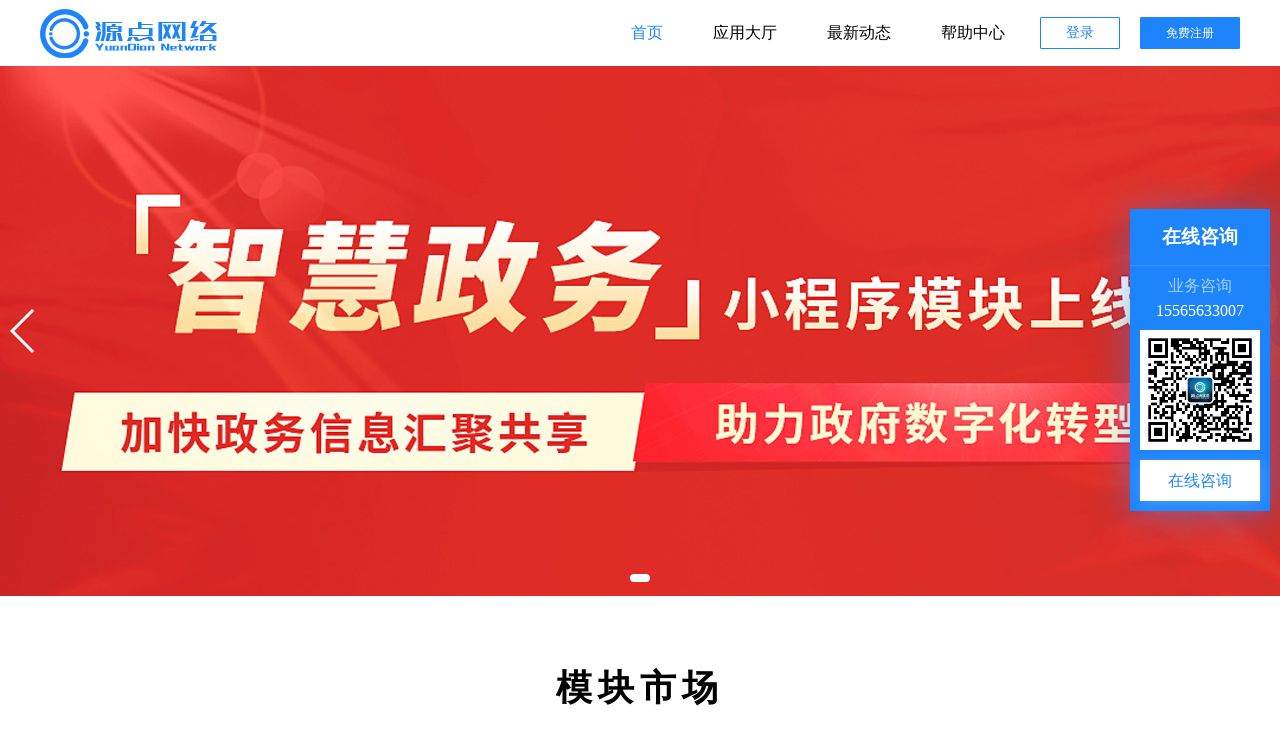

--- FILE ---
content_type: text/html; charset=utf-8
request_url: http://www.yiyuanqiang.cc/
body_size: 8803
content:
<!DOCTYPE html>
<html>
<head>
<meta charset="UTF-8">
<meta name="renderer" content="webkit">
<meta http-equiv="X-UA-Compatible" content="IE=edge,chrome=1" />
<title>济源小程序开发-源点网络旗下服务！</title>
<meta content="济源源点网络,小程序开发" name="keywords"/>
<meta content="济源源点网络科技有限公司提供微信小程序开发，包含：小程序企业展示、微商城、微拼团、为餐厅、为外卖、微语言等多行业模块。" name="description"/>
<link rel="stylesheet" type="text/css" href="/Public/Home/sources/AgentTemp_2/style/css/swiper.min.css"/>
<link rel="stylesheet" type="text/css" href="/Public/Home/sources/AgentTemp_2/style/css/head_footer_2017.css" />
<link rel="stylesheet" type="text/css" href="/Public/Home/sources/AgentTemp_2/style/css/index_2017.css"/>
<script type="text/javascript" src="/Public/Home/sources/AgentTemp_2/style/js/jquery-1.7.2.min.js"></script>
<script type="text/javascript" src="/Public/Home/sources/AgentTemp_2/style/js/swiper.min.js"></script>
<script src="/Public/Home/sources/AgentTemp_2/style/js/index_2017.js" type="text/javascript"></script>
<style>body, button, input, select, textarea{box-sizing:border-box;}</style>
</head>
<body>

<style>
.head a:hover{text-decoration: none;}
.nav li{box-sizing:border-box;position:relative;}
.nav .active a{color:#1e84fc;}
.img_li img{width:50px;height:50px;}
</style>
<div class="head">
	<div class="head_menu width clearfix">
		<a href="" class="logo"><img src="https://xrs.ixiaochengxu.cc/2020-03-27_5e7d76cc059cf.png"/></a>
		<p>
			<a id="head_zc" href="http://www.yiyuanqiang.cc/index.php?s=/home/user/register.html" rel="nofollow" class="reg">免费注册</a>
			<a href="http://www.yiyuanqiang.cc/index.php?s=/home/user/login.html" rel="nofollow" class="login">登录</a>
		</p>
		<ul class="nav">
			<li id="menu_index"><a href="http://www.yiyuanqiang.cc/index.php?s=/home/index/index/menu/menu_index.html">首页</a></li>
			<li id="menu_appstore"><a href="http://www.yiyuanqiang.cc/index.php?s=/home/index/index/menu/menu_appstore.html#appstore">应用大厅</a></li>

			<li id="menu_news"><a href="http://www.yiyuanqiang.cc/index.php?s=/home/index/news_list/menu/menu_news.html">最新动态</a></li>
				<li id="menu_help">
					<!-- <a href="http://www.yiyuanqiang.cc/index.php?s=/home/index/help_center/menu/menu_help.html">帮助中心</a> -->
					<a href="http://www.yiyuanqiang.cc/index.php?s=/home/help_doc/index.html">帮助中心</a>
				</li>
						
			<!---->
		</ul>
	</div>
</div>

<!-- banner -->
<div class="new_banner">
	<div class="hf_banner has-dots swiper-container" style="height: 530px; overflow: hidden;">
		<ul class="swiper-wrapper"  style="width: 600%; position: relative; left: 0%; height: 530px;">
			<li class="swiper-slide"  style="height: 530px; width: 16.6667%; background: url(https://xrs.ixiaochengxu.cc/2019-05-09_5cd38662a12ad.jpg) 50% 0%;"><a href="#" target="_blank" style="height:530px"></a></li>		</ul>
		<a href="javascript:void(0);" class="swiper-button-prev"></a>
		<a href="javascript:void(0);" class="swiper-button-next"></a>
		<div class="swiper-pagination"></div>
	</div>
</div>
<script>
    var bannerSwiper = new Swiper('.hf_banner.swiper-container', {
        autoplay: 4000,//可选选项，自动滑动
        loop : true,
        paginationClickable :true,
        pagination : '.swiper-pagination',
        prevButton:'.swiper-button-prev',
        nextButton:'.swiper-button-next',
		preventClicks:false
    })
</script>

<div class="content">
	<div class="floor_2 yydt" id="appstore">
		<div class="title">
			<h2>模块市场</h2>
			<p>微信小程序一键生成神器！无需编辑经验，300秒生成自己的小程序！</p>
		</div>
		<div class="yydtgd swiper-container">
			<div class="width swiper-wrapper">
				<div class='swiper-slide'>
						<a href="http://www.yiyuanqiang.cc/index.php?s=/home/index/addon_detail/id/162.html">
							<div class="yyImgBox"><img src="./temp_pic/sq_cover.png" width="100%"/></div>
							<h3>互动社区</h3>
							<p>打造用户之间沟通的社区，为粉丝运营提供更多服务.
</p>
						</a>
					</div><div class='swiper-slide'>
						<a href="http://www.yiyuanqiang.cc/index.php?s=/home/index/addon_detail/id/170.html">
							<div class="yyImgBox"><img src="./temp_pic/shop_cover.png" width="100%"/></div>
							<h3>微商城</h3>
							<p>小程序商城系统，让您的小程序瞬间拥有一个完整的商城系统</p>
						</a>
					</div><div class='swiper-slide'>
						<a href="http://www.yiyuanqiang.cc/index.php?s=/home/index/addon_detail/id/173.html">
							<div class="yyImgBox"><img src="./temp_pic/pt_cover.png" width="100%"/></div>
							<h3>微拼团</h3>
							<p>基于小程序的拼团应用,用户可通过拼团，随时发起拼团活动并分享给好友</p>
						</a>
					</div><div class='swiper-slide'>
						<a href="http://www.yiyuanqiang.cc/index.php?s=/home/index/addon_detail/id/174.html">
							<div class="yyImgBox"><img src="./temp_pic/card_cover.png" width="100%"/></div>
							<h3>微名片</h3>
							<p>高效制作个人商务电子名片,便捷分享给新的合作伙伴,展示高端专业商务形象!</p>
						</a>
					</div><div class='swiper-slide'>
						<a href="http://www.yiyuanqiang.cc/index.php?s=/home/index/addon_detail/id/175.html">
							<div class="yyImgBox"><img src="./temp_pic/hotel_cover.png" width="100%"/></div>
							<h3>酒店</h3>
							<p>基于小程序的酒店应用,提供在线预订及咨询服务等功能,让传统酒店快速拥有自己的小程序</p>
						</a>
					</div><div class='swiper-slide'>
						<a href="http://www.yiyuanqiang.cc/index.php?s=/home/index/addon_detail/id/176.html">
							<div class="yyImgBox"><img src="./temp_pic/ct_cover.png" width="100%"/></div>
							<h3>智慧餐厅(多店版)</h3>
							<p>小程序智慧餐厅,扫一扫即可点餐,无需服务员的参与，自动出单.</p>
						</a>
					</div><div class='swiper-slide'>
						<a href="http://www.yiyuanqiang.cc/index.php?s=/home/index/addon_detail/id/178.html">
							<div class="yyImgBox"><img src="./temp_pic/wdy_cover.png" width="100%"/></div>
							<h3>微单页（新版）</h3>
							<p>小程序微单页,提供门店介绍信息,门店幻灯片,电话地址信息。需要配合其他模块使用</p>
						</a>
					</div><div class='swiper-slide'>
						<a href="http://www.yiyuanqiang.cc/index.php?s=/home/index/addon_detail/id/179.html">
							<div class="yyImgBox"><img src="./temp_pic/yuyue.png" width="100%"/></div>
							<h3>微预约（服务版）</h3>
							<p>小程序预约助手,后台自由添加项目支持支付功能</p>
						</a>
					</div><div class='swiper-slide'>
						<a href="http://www.yiyuanqiang.cc/index.php?s=/home/index/addon_detail/id/180.html">
							<div class="yyImgBox"><img src="./temp_pic/pinche_cover.png" width="100%"/></div>
							<h3>拼车</h3>
							<p>小程序拼车,我要找人，我要找车，统统可以在这里搞定！</p>
						</a>
					</div><div class='swiper-slide'>
						<a href="http://www.yiyuanqiang.cc/index.php?s=/home/index/addon_detail/id/181.html">
							<div class="yyImgBox"><img src="./temp_pic/tongcheng_cover.png" width="100%"/></div>
							<h3>同城</h3>
							<p>小程序同城,想做一个类似58的平台吗?一键搞定，抢占城市的风口！</p>
						</a>
					</div><div class='swiper-slide'>
						<a href="http://www.yiyuanqiang.cc/index.php?s=/home/index/addon_detail/id/213.html">
							<div class="yyImgBox"><img src="https://xrs.ixiaochengxu.cc/2017-06-23_594ce5f7912f7.png" width="100%"/></div>
							<h3>企业展示</h3>
							<p>小程序企业展示，增加品牌推广，有效的将企业形象提升到一个新的档次</p>
						</a>
					</div><div class='swiper-slide'>
						<a href="http://www.yiyuanqiang.cc/index.php?s=/home/index/addon_detail/id/255.html">
							<div class="yyImgBox"><img src="https://xrs.ixiaochengxu.cc/2017-07-26_59786b99b7d12.png" width="100%"/></div>
							<h3>内容管理+</h3>
							<p>小程序内容管理系统，可发布文章、音频、视频</p>
						</a>
					</div><div class='swiper-slide'>
						<a href="http://www.yiyuanqiang.cc/index.php?s=/home/index/addon_detail/id/274.html">
							<div class="yyImgBox"><img src="https://xrs.ixiaochengxu.cc/2017-07-26_59786b4900e3f.png" width="100%"/></div>
							<h3>微咨询</h3>
							<p>微咨询,适用于行业咨询，客服等场景</p>
						</a>
					</div><div class='swiper-slide'>
						<a href="http://www.yiyuanqiang.cc/index.php?s=/home/index/addon_detail/id/335.html">
							<div class="yyImgBox"><img src="https://xrs.ixiaochengxu.cc/2017-07-25_5976ad01f00b2.png" width="100%"/></div>
							<h3>多门店系统</h3>
							<p>门店系统正式上线,支持各种门店,支持手机入驻，功能强大！</p>
						</a>
					</div><div class='swiper-slide'>
						<a href="http://www.yiyuanqiang.cc/index.php?s=/home/index/addon_detail/id/384.html">
							<div class="yyImgBox"><img src="./temp_pic/wdy_cover.png" width="100%"/></div>
							<h3>微单页（老版）</h3>
							<p>小程序微单页,提供门店介绍信息,门店幻灯片,电话地址信息。需要配合其他模块使用</p>
						</a>
					</div><div class='swiper-slide'>
						<a href="http://www.yiyuanqiang.cc/index.php?s=/home/index/addon_detail/id/429.html">
							<div class="yyImgBox"><img src="https://xrs.ixiaochengxu.cc/2017-08-09_598b242e457ca.png" width="100%"/></div>
							<h3>房产中介</h3>
							<p>房产中介模块，适用于线上房产中介门店，支持房屋出售，出租，经纪人等</p>
						</a>
					</div><div class='swiper-slide'>
						<a href="http://www.yiyuanqiang.cc/index.php?s=/home/index/addon_detail/id/460.html">
							<div class="yyImgBox"><img src="./temp_pic/appletdaohang_cover.png" width="100%"/></div>
							<h3>小程序导航</h3>
							<p>小程序导航，支持小程序之间互相跳转</p>
						</a>
					</div><div class='swiper-slide'>
						<a href="http://www.yiyuanqiang.cc/index.php?s=/home/index/addon_detail/id/464.html">
							<div class="yyImgBox"><img src="./temp_pic/vote_cover.png" width="100%"/></div>
							<h3>群投票</h3>
							<p>群投票，创建投票活动，分享投票活动，收集投票数据，一键搞定！</p>
						</a>
					</div><div class='swiper-slide'>
						<a href="http://www.yiyuanqiang.cc/index.php?s=/home/index/addon_detail/id/465.html">
							<div class="yyImgBox"><img src="./temp_pic/activity_cover.png" width="100%"/></div>
							<h3>活动报名</h3>
							<p>活动报名，可以创建活动,可以报名，举办活动的利器！</p>
						</a>
					</div><div class='swiper-slide'>
						<a href="http://www.yiyuanqiang.cc/index.php?s=/home/index/addon_detail/id/485.html">
							<div class="yyImgBox"><img src="./temp_pic/ct_cover.png" width="100%"/></div>
							<h3>智慧餐厅(单店版)</h3>
							<p>小程序智慧餐厅,扫一扫即可点餐,无需服务员的参与，自动出单.</p>
						</a>
					</div><div class='swiper-slide'>
						<a href="http://www.yiyuanqiang.cc/index.php?s=/home/index/addon_detail/id/518.html">
							<div class="yyImgBox"><img src="https://xrs.ixiaochengxu.cc/2017-07-25_5976ad01f00b2.png" width="100%"/></div>
							<h3>单门店系统</h3>
							<p>门店系统正式上线,支持各种门门店,支持手机入驻，功能强大！</p>
						</a>
					</div><div class='swiper-slide'>
						<a href="http://www.yiyuanqiang.cc/index.php?s=/home/index/addon_detail/id/741.html">
							<div class="yyImgBox"><img src="http://xrs.ixiaochengxu.cc/2017-11-14_5a0a6294a7880.png" width="100%"/></div>
							<h3>微预约（专家版）</h3>
							<p>一款针对专家技师预约小程序</p>
						</a>
					</div><div class='swiper-slide'>
						<a href="http://www.yiyuanqiang.cc/index.php?s=/home/index/addon_detail/id/894.html">
							<div class="yyImgBox"><img src="http://xrs.ixiaochengxu.cc/2017-10-19_59e80d74e4539.png" width="100%"/></div>
							<h3>装修</h3>
							<p>面对装修行业的的一款小程序，可以为客户演示作品案例、精品图库，设计师作品集，全方位展示装修公司形象和设计理念。还可以引导线上用户进行装修预约和报价咨询来获得更多服务，依托于微信生态庞大的用户基数，迅速实现线上拉新转化，结合线下优秀的服务真正实现线上线下相结合，助力装修行业实现&ldquo;互联网+&rdquo;转型升级!</p>
						</a>
					</div><div class='swiper-slide'>
						<a href="http://www.yiyuanqiang.cc/index.php?s=/home/index/addon_detail/id/966.html">
							<div class="yyImgBox"><img src="./temp_pic/form_cover.png" width="100%"/></div>
							<h3>万能表单</h3>
							<p>超强大的自定义表单模块，任何行业都可以方便的创建符合业务需求的表单</p>
						</a>
					</div><div class='swiper-slide'>
						<a href="http://www.yiyuanqiang.cc/index.php?s=/home/index/addon_detail/id/1080.html">
							<div class="yyImgBox"><img src="https://xrs.ixiaochengxu.cc/2017-11-16_5a0d4af4e88d0.png" width="100%"/></div>
							<h3>万能网页</h3>
							<p>万能网页</p>
						</a>
					</div><div class='swiper-slide'>
						<a href="http://www.yiyuanqiang.cc/index.php?s=/home/index/addon_detail/id/1081.html">
							<div class="yyImgBox"><img src="http://xrs.ixiaochengxu.cc/2017-11-16_5a0d5b246ec88.png" width="100%"/></div>
							<h3>微砍价</h3>
							<p>微砍价是一款邀请好友协助为商品砍价的模块</p>
						</a>
					</div><div class='swiper-slide'>
						<a href="http://www.yiyuanqiang.cc/index.php?s=/home/index/addon_detail/id/1116.html">
							<div class="yyImgBox"><img src="http://xrs.ixiaochengxu.cc/2017-11-27_5a1bba9e73cf7.png" width="100%"/></div>
							<h3>电话本</h3>
							<p>一款针对电话展示的小程序，支持入驻，商家或者个人入驻后，信息将会展示在电话本里面，可以一键打电话、收藏电话信息。
</p>
						</a>
					</div><div class='swiper-slide'>
						<a href="http://www.yiyuanqiang.cc/index.php?s=/home/index/addon_detail/id/1177.html">
							<div class="yyImgBox"><img src="http://xrs.ixiaochengxu.cc/2017-12-13_5a309741d332b.png" width="100%"/></div>
							<h3>微培训</h3>
							<p>培训教育模块针对线下培训行业量身定制，支持课程预约和报名购买，支持课堂实录展示授课风格，支持课表预约等</p>
						</a>
					</div><div class='swiper-slide'>
						<a href="http://www.yiyuanqiang.cc/index.php?s=/home/index/addon_detail/id/1230.html">
							<div class="yyImgBox"><img src="http://xrs.ixiaochengxu.cc/2017-12-27_5a437c88e1756.png" width="100%"/></div>
							<h3>活动推广</h3>
							<p>门店商品、门店活动推广的神器，用户可以通过分享商品、活动获得分销奖金，支持商品在线购买,，一键导航到店</p>
						</a>
					</div><div class='swiper-slide'>
						<a href="http://www.yiyuanqiang.cc/index.php?s=/home/index/addon_detail/id/1231.html">
							<div class="yyImgBox"><img src="http://xrs.ixiaochengxu.cc/2017-12-28_5a44b17e804f0.png" width="100%"/></div>
							<h3>WIFI一键连</h3>
							<p>小程序强大功能来袭，搜索周边WiFi，简单便捷，通过小程序连WiFi功能快速获取用户</p>
						</a>
					</div><div class='swiper-slide'>
						<a href="http://www.yiyuanqiang.cc/index.php?s=/home/index/addon_detail/id/1350.html">
							<div class="yyImgBox"><img src="http://xrs.ixiaochengxu.cc/2018-01-17_5a5eeb15a3b1a.png" width="100%"/></div>
							<h3>超级导航</h3>
							<p>小程序导航全新视觉改版，小程序直接跳转、小程序码长按识别、网页跳转</p>
						</a>
					</div><div class='swiper-slide'>
						<a href="http://www.yiyuanqiang.cc/index.php?s=/home/index/addon_detail/id/1477.html">
							<div class="yyImgBox"><img src="https://xrs.ixiaochengxu.cc/2018-06-03_5b1402fa44eaa.png" width="100%"/></div>
							<h3>活动报名(升级版)</h3>
							<p>活动报名(升级版)</p>
						</a>
					</div><div class='swiper-slide'>
						<a href="http://www.yiyuanqiang.cc/index.php?s=/home/index/addon_detail/id/1554.html">
							<div class="yyImgBox"><img src="https://xrs.ixiaochengxu.cc/2018-06-03_5b1402903bb50.png" width="100%"/></div>
							<h3>微答题</h3>
							<p>全民答题，疯狂互动，适用于用户拉新，快速低成本获取新用户</p>
						</a>
					</div><div class='swiper-slide'>
						<a href="http://www.yiyuanqiang.cc/index.php?s=/home/index/addon_detail/id/1684.html">
							<div class="yyImgBox"><img src="https://xrs.ixiaochengxu.cc/2018-06-03_5b1402ae0fba6.png" width="100%"/></div>
							<h3>微点赞</h3>
							<p>投票点赞工具，小程序让投票点赞变得更加轻松，让活动轻松触达更多用户</p>
						</a>
					</div><div class='swiper-slide'>
						<a href="http://www.yiyuanqiang.cc/index.php?s=/home/index/addon_detail/id/1810.html">
							<div class="yyImgBox"><img src="https://xrs.ixiaochengxu.cc/2018-06-03_5b1402ce97280.png" width="100%"/></div>
							<h3>微预约(高级版)</h3>
							<p>为服务行业量身定做，线下实体店可以在线上多层次全面展示服务项目</p>
						</a>
					</div><div class='swiper-slide'>
						<a href="http://www.yiyuanqiang.cc/index.php?s=/home/index/addon_detail/id/1815.html">
							<div class="yyImgBox"><img src="http://xrs.ixiaochengxu.cc/2018-05-05_5aed9e527e1d1.png" width="100%"/></div>
							<h3>婚庆</h3>
							<p>助力婚庆公司搭建&ldquo;互联网+婚礼&rdquo;平台，借助小程序社交优势，提升公司品牌</p>
						</a>
					</div><div class='swiper-slide'>
						<a href="http://www.yiyuanqiang.cc/index.php?s=/home/index/addon_detail/id/1871.html">
							<div class="yyImgBox"><img src="https://xrs.ixiaochengxu.cc/2018-06-03_5b14025a08ae9.png" width="100%"/></div>
							<h3>汽车4S店</h3>
							<p>面向线下汽车门店的小程序，通过小程序实现销售、服务、营销为一体的产品</p>
						</a>
					</div><div class='swiper-slide'>
						<a href="http://www.yiyuanqiang.cc/index.php?s=/home/index/addon_detail/id/1939.html">
							<div class="yyImgBox"><img src="http://xrs.ixiaochengxu.cc/2018-06-06_5b175088af0a2.png" width="100%"/></div>
							<h3>微批发</h3>
							<p>为批发供货商提供客户在线批发报单工具，快速建立自己的在线销售渠道</p>
						</a>
					</div><div class='swiper-slide'>
						<a href="http://www.yiyuanqiang.cc/index.php?s=/home/index/addon_detail/id/2112.html">
							<div class="yyImgBox"><img src="https://xrs.ixiaochengxu.cc/Picture/login_name/default/2021-06-11/wx_common_img/60c3118ac3ba3.png" width="100%"/></div>
							<h3>社交会员卡</h3>
							<p>社交会员卡是一款带有社交特色的营销模块，不仅支持好友赠送，还可以自用</p>
						</a>
					</div><div class='swiper-slide'>
						<a href="http://www.yiyuanqiang.cc/index.php?s=/home/index/addon_detail/id/2380.html">
							<div class="yyImgBox"><img src="https://xrs.ixiaochengxu.cc/Picture/wowduoguan/default/2020-11-20/wx_common_img/5fb73ba2a7b0c.png" width="100%"/></div>
							<h3>商城社区团插件</h3>
							<p>商家以小区为单位招募小区业主或小区店主成为团长，创建公司控群的小区业主微信群</p>
						</a>
					</div><div class='swiper-slide'>
						<a href="http://www.yiyuanqiang.cc/index.php?s=/home/index/addon_detail/id/2432.html">
							<div class="yyImgBox"><img src="https://xrs.ixiaochengxu.cc/2019-03-14_5c8a2d773afbd.png" width="100%"/></div>
							<h3>智慧政务</h3>
							<p>智慧政务是基于小程序平台开发移动互联网政务服务解决方案的模块，包含阳光政务、风采展示、政民互动、办事服务点导航等功能，提升政府服务效能，实现向&quot;智慧政务&quot;的转变。</p>
						</a>
					</div><div class='swiper-slide'>
						<a href="http://www.yiyuanqiang.cc/index.php?s=/home/index/addon_detail/id/2603.html">
							<div class="yyImgBox"><img src="https://xrs.ixiaochengxu.cc/2019-06-30_5d1889d3e6595.png" width="100%"/></div>
							<h3>党建积分</h3>
							<p>党建积分</p>
						</a>
					</div><div class='swiper-slide'>
						<a href="http://www.yiyuanqiang.cc/index.php?s=/home/index/addon_detail/id/2613.html">
							<div class="yyImgBox"><img src="http://xrs.ixiaochengxu.cc/2019-07-15_5d2c617ce4863.png" width="100%"/></div>
							<h3>智慧门店(连锁版)</h3>
							<p>智慧门店连锁版主要针对线下连锁店使用场景开发，共享商品库，支持分店单独设置库存、价格、管理订单、总店统一收款进行结算，客户营销，支持外卖和自提。</p>
						</a>
					</div><div class='swiper-slide'>
						<a href="http://www.yiyuanqiang.cc/index.php?s=/home/index/addon_detail/id/2663.html">
							<div class="yyImgBox"><img src="https://xrs.ixiaochengxu.cc/2020-03-16_5e6ef8eb7f118.png" width="100%"/></div>
							<h3>微直播</h3>
							<p>微直播</p>
						</a>
					</div>			</div>
			<a href="javascript:void(0);" class="swiper-button-prev"></a>
			<a href="javascript:void(0);" class="swiper-button-next"></a>
			<div class="swiper-pagination"></div>
		</div>
	</div>
	<script type="text/javascript">
		var yy = new Swiper('.yydtgd',{
        slidesPerView: 4,
		pagination: '.swiper-pagination',
        slidesPerColumn: 3,
		slidesPerGroup : 3,
        paginationClickable: true,
        spaceBetween: 20,
        prevButton:'.swiper-button-prev',
        nextButton:'.swiper-button-next',
		preventClicks:false
    });
	</script>
	<div class="moran-al">
		<div class="title">
			<h2>我们的客户</h2>
			<p>快人一步生成自己的小程序，抢占市场先机！</p>
		</div>
		<div class="case_list">
			<div class="w1152">
				<div class="list">
					<ul>
						<li>
								<div class="con">
									<img src="https://xrs.ixiaochengxu.cc/2017-08-07_5987dce75cefc.jpg" class="caseLogo" alt="魔方很忙">
									<h3>魔方很忙</h3>
									<div class='bot'>微单页,微预约</div>
									<div class="mode">提供家政服务的小程序，可以在线直接下单</div>
								</div>
								<div class="poupopCode">
									<img src="https://xrs.ixiaochengxu.cc/2017-08-07_5987dd1507f50.jpg" class="caseCode" alt="魔方很忙">
									<span>扫码体验小程序</span>
								</div>
							</li><li>
								<div class="con">
									<img src="https://xrs.ixiaochengxu.cc/2017-08-07_5987dda328c90.png" class="caseLogo" alt="商城云">
									<h3>商城云</h3>
									<div class='bot'>微商城,微拼团</div>
									<div class="mode">小程序商城，为您提供更优的购物体验</div>
								</div>
								<div class="poupopCode">
									<img src="https://xrs.ixiaochengxu.cc/2017-08-07_5987ddb4aed14.jpg" class="caseCode" alt="商城云">
									<span>扫码体验小程序</span>
								</div>
							</li><li>
								<div class="con">
									<img src="https://xrs.ixiaochengxu.cc/2017-12-27_5a42f8b9216a7.jpg" class="caseLogo" alt="一节培训课">
									<h3>一节培训课</h3>
									<div class='bot'>微培训</div>
									<div class="mode">显示距离用户最近的培训机构，	一节课让你爱上花艺
</div>
								</div>
								<div class="poupopCode">
									<img src="https://xrs.ixiaochengxu.cc/2017-12-27_5a42f8d73895f.jpg" class="caseCode" alt="一节培训课">
									<span>扫码体验小程序</span>
								</div>
							</li><li>
								<div class="con">
									<img src="https://xrs.ixiaochengxu.cc/2017-08-08_5989989cb1ba5.png" class="caseLogo" alt="宅多多">
									<h3>宅多多</h3>
									<div class='bot'>房产中介</div>
									<div class="mode">房源多多哦 欢迎来此选购房子</div>
								</div>
								<div class="poupopCode">
									<img src="https://xrs.ixiaochengxu.cc/2017-08-08_59899874d24c6.jpg" class="caseCode" alt="宅多多">
									<span>扫码体验小程序</span>
								</div>
							</li><li>
								<div class="con">
									<img src="https://xrs.ixiaochengxu.cc/2017-12-27_5a42f94b7b280.png" class="caseLogo" alt="砍我吧">
									<h3>砍我吧</h3>
									<div class='bot'>微砍价</div>
									<div class="mode">为您提供低价商品，价美物廉，全部商品最低可以砍至一元</div>
								</div>
								<div class="poupopCode">
									<img src="https://xrs.ixiaochengxu.cc/2017-12-27_5a42f953cb960.jpg" class="caseCode" alt="砍我吧">
									<span>扫码体验小程序</span>
								</div>
							</li><li>
								<div class="con">
									<img src="https://xrs.ixiaochengxu.cc/2017-08-07_5987e30f8d61b.jpg" class="caseLogo" alt="多门店">
									<h3>多门店</h3>
									<div class='bot'>同城,门店系统</div>
									<div class="mode">多门店系统供您选择，可以更加方便实现一门多店。</div>
								</div>
								<div class="poupopCode">
									<img src="https://xrs.ixiaochengxu.cc/2017-08-07_5987e347cc22a.jpg" class="caseCode" alt="多门店">
									<span>扫码体验小程序</span>
								</div>
							</li><li>
								<div class="con">
									<img src="https://xrs.ixiaochengxu.cc/2017-08-07_5987e285ab9ba.jpg" class="caseLogo" alt="群助手">
									<h3>群助手</h3>
									<div class='bot'>超级群助手</div>
									<div class="mode">在我们群助手中可以实现群投票、群活动、群打卡、群通知等功能。</div>
								</div>
								<div class="poupopCode">
									<img src="https://xrs.ixiaochengxu.cc/2017-08-07_5987e28e7a37e.jpg" class="caseCode" alt="群助手">
									<span>扫码体验小程序</span>
								</div>
							</li><li>
								<div class="con">
									<img src="https://xrs.ixiaochengxu.cc/2017-07-18_596dfd87297b4.png" class="caseLogo" alt="周边酒店">
									<h3>周边酒店</h3>
									<div class='bot'>酒店</div>
									<div class="mode">一间有特色的酒店，一个逗比的老板</div>
								</div>
								<div class="poupopCode">
									<img src="https://xrs.ixiaochengxu.cc/2017-07-18_596dfd8faa857.jpg" class="caseCode" alt="周边酒店">
									<span>扫码体验小程序</span>
								</div>
							</li><li>
								<div class="con">
									<img src="https://xrs.ixiaochengxu.cc/2017-08-07_5987e1ef65eb1.png" class="caseLogo" alt="多餐厅">
									<h3>多餐厅</h3>
									<div class='bot'>智慧餐厅</div>
									<div class="mode">多餐厅有众多优质餐厅入驻，给顾客生活提供便利。</div>
								</div>
								<div class="poupopCode">
									<img src="https://xrs.ixiaochengxu.cc/2017-08-07_5987e1f711e36.jpg" class="caseCode" alt="多餐厅">
									<span>扫码体验小程序</span>
								</div>
							</li><li>
								<div class="con">
									<img src="https://xrs.ixiaochengxu.cc/2017-12-27_5a42fafaa977a.jpg" class="caseLogo" alt="洛阳信息">
									<h3>洛阳信息</h3>
									<div class='bot'>同城,电话本</div>
									<div class="mode">为您提供发布信息、交流的平台</div>
								</div>
								<div class="poupopCode">
									<img src="https://xrs.ixiaochengxu.cc/2017-12-27_5a42fb04da436.jpg" class="caseCode" alt="洛阳信息">
									<span>扫码体验小程序</span>
								</div>
							</li><li>
								<div class="con">
									<img src="https://xrs.ixiaochengxu.cc/2017-12-27_5a42fc4d67659.png" class="caseLogo" alt="微预约专家版">
									<h3>微预约专家版</h3>
									<div class='bot'>微预约（专家版）</div>
									<div class="mode">本店支持小程序线上买单，线上预约</div>
								</div>
								<div class="poupopCode">
									<img src="https://xrs.ixiaochengxu.cc/2017-12-27_5a42fc53caa8d.jpg" class="caseCode" alt="微预约专家版">
									<span>扫码体验小程序</span>
								</div>
							</li><li>
								<div class="con">
									<img src="https://xrs.ixiaochengxu.cc/2017-08-07_5987e3f7c2d43.jpg" class="caseLogo" alt="拼车共享">
									<h3>拼车共享</h3>
									<div class='bot'>拼车</div>
									<div class="mode">通过拼车软件你可以直接发布你的路线和地点，如果有同路的小伙伴就可以同行。</div>
								</div>
								<div class="poupopCode">
									<img src="https://xrs.ixiaochengxu.cc/2017-08-07_5987e4009ecb5.jpg" class="caseCode" alt="拼车共享">
									<span>扫码体验小程序</span>
								</div>
							</li>					</ul>
				</div>
			</div>
		</div>
	</div>

	<div class="floor_6">
		<div class="title">
			<h2>资讯服务</h2>
		</div>

		<div class="w1152">
			<div class="box">
				<h3>最新动态</h3>
				<ul>
				<li>
						<a href="http://www.yiyuanqiang.cc/index.php?s=/home/index/news_detail/id/3046.html" title="除了百度，这些App都要开始跑智能小程序了">除了百度，这些App都要开始跑智能小程序了</a>
					</li><li>
						<a href="http://www.yiyuanqiang.cc/index.php?s=/home/index/news_detail/id/3045.html" title="社区拼团新模式来袭，它是不是生鲜零售的新未来？">社区拼团新模式来袭，它是不是生鲜零售的新未来？</a>
					</li><li>
						<a href="http://www.yiyuanqiang.cc/index.php?s=/home/index/news_detail/id/3044.html" title="一篇文章带你读懂微信、支付宝、百度小程序！">一篇文章带你读懂微信、支付宝、百度小程序！</a>
					</li><li>
						<a href="http://www.yiyuanqiang.cc/index.php?s=/home/index/news_detail/id/3043.html" title="微信小程序接入流程">微信小程序接入流程</a>
					</li><li>
						<a href="http://www.yiyuanqiang.cc/index.php?s=/home/index/news_detail/id/351.html" title="微信小程序有什么用？为什么要做微信小程序！">微信小程序有什么用？为什么要做微信小程序！</a>
					</li>				</ul>
			</div>
			<div class="box">
				<h3>帮助中心</h3>
				<ul>
					<li>
							<a href="http://www.yiyuanqiang.cc/index.php?s=/home/index/help_detail/id/11.html" title="小程序生成第一步：微信小程序官方后台配置">小程序生成第一步：微信小程序官方后台配置</a>
						</li><li>
							<a href="http://www.yiyuanqiang.cc/index.php?s=/home/index/help_detail/id/12.html" title="小程序生成第二步：本平台后台配置">小程序生成第二步：本平台后台配置</a>
						</li><li>
							<a href="http://www.yiyuanqiang.cc/index.php?s=/home/index/help_detail/id/13.html" title="小程序生成第三步：调试和预览">小程序生成第三步：调试和预览</a>
						</li><li>
							<a href="http://www.yiyuanqiang.cc/index.php?s=/home/index/help_detail/id/10.html" title="微信小程序注册流程">微信小程序注册流程</a>
						</li><li>
							<a href="http://www.yiyuanqiang.cc/index.php?s=/home/index/help_detail/id/14.html" title="小程序申请微信支付">小程序申请微信支付</a>
						</li>				</ul>
			</div>
					</div>
	</div>

</div>
<div class="foot">
	<div class="w1152">
		<p>济源源点网络科技有限公司（微信小程序开发部）</p>
				<p class="recordcode">
			<a href="http://beian.miit.gov.cn" target="_blank">豫ICP备15030386号-4</a>			&nbsp;&nbsp;
					</p>
	</div>
</div>
<script>
var _hmt = _hmt || [];
(function() {
  var hm = document.createElement("script");
  hm.src = "https://hm.baidu.com/hm.js?353e5b8fe9292ecb5218a56a1a024c10";
  var s = document.getElementsByTagName("script")[0];
  s.parentNode.insertBefore(hm, s);
})();
</script>
<div style='display:none'></div>


<!--悬浮微信QQ start-->
<div class="chat-right">
	<h3>在线咨询</h3>
	<ul>
		<li>
			<h4>业务咨询</h4>
			<p>15565633007</p>		</li>
		<li class="weixin"><img src="https://xrs.ixiaochengxu.cc/2020-03-27_5e7d77445106e.jpg" width="120" height="120"></li>		<li><a href="http://wpa.qq.com/msgrd?v=3&uin=31553182&site=qq&menu=yes" class="red">在线咨询</a></li>
	</ul>
</div>
<!--悬浮微信QQ end-->
<div style="width:100%;text-align:center;">
</div>
<script type="text/javascript">
$(function(){
	var time_clock = {
		       node:null,
		       count:60,
		       start:function(){
		          if(this.count > 0){
		             this.node.innerText = this.count--;
		             var _this = this;
		             setTimeout(function(){
		                 _this.start();
		             },1000);
		          }else{
		             this.node.removeAttribute("disabled");
		             this.node.innerText = "再次发送";
		             this.count = 60;
		          }
		       },
		       //初始化
		       init:function(node){
		          this.node = node;
		          this.node.setAttribute("disabled",true);
		          this.start();
		       }
	 };

	$("#btn_sms").click(function(){
	   	var mobile=$("#inputMobile").val();
	   	if(mobile==""){
	   		alert("请输入手机号码！");
	   		return false;
	   	}

		var verify=$("#verify").val();
	   	var self = $('#form_register');
		$.post(self.attr("action"), {sms:"send",mobile:mobile,verify:verify}, success, "json");
		return false;

		function success(data){
				console.dir(data);
    			if(data.status){
    				time_clock.init(document.getElementById("btn_sms"));
    			} else {
    				alert(data.info);
    			}
    	}

	 });

	$("#form_register").submit(function(){
		//console.log('a');
		var self = $(this);
		$.post(self.attr("action"), self.serialize(), success, "json");
		return false;


		function success(data){
			if(data.status){
				window.location.href = data.url;
			} else {
				self.find(".Validform_checktip2").text(data.info);
				//刷新验证码
				$(".reloadverify").click();
			}
		}
	});

	$(".label li .input").focus(function(){
		$(this).prev(".name").addClass("active");
	})
	$(".label li .input").blur(function(){
		$(this).prev(".name").removeClass("active");
	})

	$(".loginBtn").click(function(){
		//debugger;
		$(this).addClass("active").siblings().removeClass("active");
		$(".popup-login").css("display","block");
		$(".popup-reg").css("display","none");
	})

	$(".regBtn").click(function(){
		$(this).addClass("active").siblings().removeClass("active");
		$(".popup-reg").css("display","block");
		$(".popup-login").css("display","none");
	})

	$(".close").click(function(){
		$(".popup").hide();
	})

	$("#form_login").submit(function(){
		var self = $(this);
		if($("#username").val()==""){
			$(".Validform_checktip").show();
			self.find(".Validform_checktip").text("请输入登录帐号");
			return false;
		}
		if($("#password").val()==""){
			$(".Validform_checktip").show();
			self.find(".Validform_checktip").text("请输入登录密码");
			return false;
		}

		$.post(self.attr("action"), self.serialize(), success, "json");
		return false;

		function success(data){
			if(data.status){
				window.location.href = data.url;
			} else {
				$(".Validform_checktip").show();
				self.find(".Validform_checktip").text(data.info);
				//刷新验证码
				$(".reloadverify").click();
			}
		}

	});

	var url=location.href;
	var url_array=new Array("menu_appstore","menu_index",'menu_news','menu_help','menu_agentinfo','menu_pagetemp');
	var is_menu=false;
	for(var index in url_array){
		if(url.indexOf(url_array[index])>0){
			$("#"+url_array[index]).addClass('active');
			is_menu=true;
		}
	}
	if(url.indexOf("help_detail")>0||url.indexOf("help_center")>0){
		$("#menu_help").addClass('active');
		is_menu=true;
	}if(url.indexOf("news_detail")>0){
		$("#menu_news").addClass('active');
		is_menu=true;
	}
	if(!is_menu){
		$("#menu_index").addClass('active');
	}
})

function showLogin(){
	$(".main-body,.popup-login").addClass("active");
}
$(function(){
	var verifyimg = $(".verifyimg").attr("src");
    $(".reloadverify").click(function(){
        if( verifyimg.indexOf('?')>0){
            $(".verifyimg").attr("src", verifyimg+'&random='+Math.random());
        }else{
            $(".verifyimg").attr("src", verifyimg.replace(/\?.*$/,'')+'?'+Math.random());
        }
    });
});
</script>

</body>
</html>

--- FILE ---
content_type: text/css
request_url: http://www.yiyuanqiang.cc/Public/Home/sources/AgentTemp_2/style/css/head_footer_2017.css
body_size: 7869
content:
@charset "utf-8";
*{margin:0;padding:0;border:0;outline:0;vertical-align:baseline;font-family:"Microsoft YaHei";color: #000000;}
body{background: #FFFFFF; min-width: 1200px;}
a{text-decoration: none;cursor: pointer;}
.fl{float: left;}
.fr{float: right;}
img{border: none;}
em,h1{font-style: normal;}
.width{width: 1200px;margin: 0 auto;}
.animation{ transition: 0.5s; -moz-transition: 0.5s; -webkit-transition: 0.5s;}
img{border:0;vertical-align:middle;}
ul,li{list-style-type:none;}
em{font-style: normal;}
.ml_0{margin-left: 0px!important;}
.w1200{width:1200px;margin:0 auto;}

/**header**/
.clearfix:before, .clearfix:after { content: "";display: table; }
.clearfix:after {  clear: both;}
.clearfix { zoom: 1;}
.head .head_top{height: 30px;line-height: 30px;color: #C2C2C2;background: #F2F2F2;text-align: right;font-size: 12px;}
.head .head_top a{display: inline-block;color: #535353;padding: 0 10px;font-size: 12px;}
.head .head_top a:hover{color: #000;}
.head .head_top span{display: inline-block;padding-left: 10px;color: #EB1308;}
.head .head_top span em{display: inline-block;padding-left: 24px;color: #EB1308;}
.head .head_top .weixin{position: relative;}
.head .head_top .weixin img{display: block;position: absolute;z-index: 0;top: 30px;left: -26px;filter:alpha(opacity=0);-moz-opacity:0;opacity:0;transition: all 0.3s cubic-bezier(0.4, 0, 0.2, 1), z-index 0s;z-index: -1;}
.head .head_top .weixin:hover img{filter:alpha(opacity=1);-moz-opacity:1;opacity:1;z-index: 3;}
.head .head_menu{ padding:7px 0;}
.head .head_menu .logo{display: block;float: left; height: 52px;}
.head .head_menu .logo img{ height:52px;}
.head .head_menu p{float: right; padding: 10px 0; text-align: right;}
.head .head_menu p a{display: block; padding: 0 25px; line-height: 30px;border: 1px solid #1e84fc;text-align: center;border-radius: 1px;float: right;font-size: 14px;margin-left: 20px; color: #1e84fc;}
.head .head_menu p a:hover,.head .head_menu p a.reg{border: 1px solid #1e84fc; background: #1e84fc;color: #FFFFFF;}
.head .head_menu p a.reg{font-size: 12px;}
.head .head_menu .nav{float: right; line-height:52px;}
.head .head_menu .nav a{font-size: 16px;display: block;position: relative; padding: 0 15px;}
.head .head_menu .nav li:hover a{color: #1e84fc;}
.head .head_menu .nav a i{width: 10px;height: 7px;background: url(img/hi-dot.png);display: block;float: right;margin-top: 38px;margin-left: 3px;}
.head .head_menu .nav li:hover em{display: block; width: 0;height: 0;border-left: 12px solid transparent;border-right: 12px solid transparent;border-bottom: 12px solid #F5F5F5;position: absolute;bottom: 0;left: 26px;}
.head .head_menu .nav li{float: left; margin-left: 20px;}
.head .head_menu .nav li .menu{position: absolute;width: 100%;background: #F5F5F5;left: 0;top: 110px;height: 0;overflow: hidden;transition: 0.5s; -moz-transition: 0.5s; -webkit-transition: 0.5s;z-index: 999;}
.head .head_menu .nav li:hover .menu{height: 420px;}
.head .head_menu .nav li .menu dl{width: 234px;margin-right: 88px;float: left;line-height: 30px;}
.head .head_menu .nav li .menu .no2{width: 340px;margin-right: 90px;}
.head .head_menu .nav li .menu dl:nth-child(4),.head .head_menu .nav li .menu dl.no2:nth-child(3){margin-right: 0!important;}
.head .head_menu .nav li .menu dl dt{font-size: 18px;padding: 30px 0 12px 18px;}
.head .head_menu .nav li .menu dl dd a{display: block;height: 72px;background: #EBEBEB;border-radius: 8px;margin-bottom: 15px;padding: 10px 17px 0;line-height: 20px;font-size: 12px;color: #6A6A6A;}
.head .head_menu .nav li .menu dl dd a b{font-size: 16px;color: #2F2F2F;display: block;padding-bottom: 5px;}
.head .head_menu .nav li .menu dl dd a:hover{background: #1e84fc;color: #ccdafa;}
.head .head_menu .nav li .menu dl dd a:hover b{color: #FFFFFF;}
.head .head_menu .nav li .menu a.more{display: block;float: right; vertical-align: top; line-height: 25px;color: #1e84fc;}
.head .head_menu .nav li .menu a.more:hover{text-decoration: underline;}

/**footer**/
.footer{height: auto;overflow: hidden;background: #393b3d;padding-bottom: 25px;clear:both;}
.footer a:hover{text-decoration: underline;}
.footer .top{height: 80px;border-bottom: 1px solid #616264;padding-top: 55px;}
.footer .top .logo{display: block;width: 200px;}
.footer .top .logo em{width: 1px;height: 30px;background: #9c9d9e;float: right;margin-top: 8px;}
.footer .top .fr{height: auto;overflow: hidden;}
.footer .top .fr li{float: left;color: #E1E1E1;font-size: 20px;line-height: 50px;padding-left: 40px;}
.footer .top .fr li:first-child{padding-left: 52px;background: url(img/footer_phone.png) left center no-repeat;}
.footer .top .fr li em{font-size: 32px;color: #E1E1E1;line-height: 50px;display: block;float: right;}
.footer .top .fr li b{font-size: 20px;color: #E1E1E1;line-height: 50px;}
.footer .bottom .fl p{color: #757678;line-height: 30px;margin: 30px 0;width: 900px;}
.footer .bottom .fl p a{font-size: 16px;color: #c0c1c1;display: inline-block;margin: 0 20px;line-height: 30px;}
.footer .bottom .fl p a:first-child{margin-left: 0;}
.footer .bottom .fl span{display: block;color: #888989;line-height: 22px;padding-bottom: 20px;}
.footer .bottom .fr{padding-top: 75px;font-size: 14px;color: #F1F1F1;width: 250px;}
.footer .bottom .fr img{float: right;}
.footer .bottom .fr .btn{display: block;width: 124px;height: 36px;border: 1px solid #616264;border-radius: 4px;margin-top: 10px;font-size: 14px;text-align: center;color: #c0c1c1;line-height: 36px;}
.footer .bottom .fr .btn:hover{border: 1px solid #d7d8d8;color: #d7d8d8;}


/**-----------------关于我们---------------------**/

.moran-a .banner{height: 344px;background: url(img/a-banner.jpg) center top no-repeat;}
.moran-a .menu{border-bottom: 1px solid #eaeaea;}
.moran-a .menu .width{border-left: 1px solid #eaeaea;height: auto;overflow: hidden;}
.moran-a .menu a{border-right: 1px solid #eaeaea;display: block;float: left;width: 190px;background: url(img/menu_bg.png) center bottom no-repeat #FFF;height: 106px;text-align: center;font-size: 14px;color: #2c2c30;}
.moran-a .menu a:hover,.moran-a .menu a.on{background-color: #1e84fc;color: #FFF;}
.moran-a .menu a span{display: block;height: 26px;width: 44px;margin: 23px auto 0;background: url(img/icons.png) no-repeat;margin-bottom: 15px;}
.moran-a .menu .no1{background-position: 9px 0;}
.moran-a .menu a:hover .no1,.moran-a .menu a.on .no1{background-position: 9px -26px;}
.moran-a .menu .no2{background-position: -41px 0;}
.moran-a .menu a:hover .no2,.moran-a .menu a.on .no2{background-position: -41px -26px;}
.conten.moran-at .menu .no3{background-position: -91px 0;}
.moran-a .menu a:hover .no3,.moran-a .menu a.on .no3{background-position: -91px -26px;}
.moran-a .menu .no4{background-position: -150px 0;}
.moran-a .menu a:hover .no4,.moran-a .menu a.on .no4{background-position: -150px -26px;}
.moran-a .menu .no5{background-position: -200px 0;width: 26px;}
.moran-a .menu a:hover .no5,.moran-a .menu a.on .no5{background-position: -200px -26px;}
.moran-a .menu .no6{background-position: -243px 0;}
.moran-a .menu a:hover .no6,.moran-a .menu a.on .no6{background-position: -243px -26px;}

.moran-a{height: auto;overflow: hidden;}
.moran-a .title{text-align: center;font-size: 16px;color: #6a6a6c;text-align: center;padding: 50px 0;}
.moran-a .title p{color: #2c2c30;font-size: 36px;padding-bottom: 7px;}
.moran-a .floor_01{height: auto;overflow: hidden;background: url(img/fl01_bg.jpg) center 176px no-repeat;}
.moran-a .floor_01 .width{height: 600px;}
.moran-a .floor_01 .fl,.moran-a .floor_01 .fr{width: 50%;overflow: hidden;}
.moran-a .floor_01 .width .fl .video{width:480px;height:360px;padding: 4px;background-color:rgba(255, 255, 255, 0.6);margin: 100px auto 0;}
.moran-a .floor_01 .width .fl .video img{position: relative;}
.moran-a .floor_01 .width .fr{font-size: 12px;color: #FFF;line-height:18px;padding-top: 20px;}
.moran-a .floor_01 .width .fr p{width: 544px;margin-left: 30px;margin-top: 10px;text-indent: 2em;color: #FFF;font-size: 14px;}

.moran-a .floor_02{padding-bottom: 45px;}
.moran-a .floor_02 .width ul{height: auto;overflow: hidden;}
.moran-a .floor_02 .width ul li{float: left;width: 364px;padding: 0 10px;font-size: 14px;line-height: 24px;color: #9e9e9e;text-align: center;height: 240px;margin-bottom: 56px;}
.moran-a .floor_02 .width p{font-size: 20px;color: #464646;padding: 146px 0 18px;}
.moran-a .floor_02 .width .no1 p{background: url(img/i1_1.png) center top no-repeat;}
.moran-a .floor_02 .width .no1:hover p{background: url(img/i1_2.png) center top no-repeat;}
.moran-a .floor_02 .width .no2 p{background: url(img/i2_1.png) center top no-repeat;}
.moran-a .floor_02 .width .no2:hover p{background: url(img/i2_2.png) center top no-repeat;}
.moran-a .floor_02 .width .no3 p{background: url(img/i3_1.png) center top no-repeat;}
.moran-a .floor_02 .width .no3:hover p{background: url(img/i3_2.png) center top no-repeat;}
.moran-a .floor_02 .width .no4 p{background: url(img/i4_1.png) center top no-repeat;}
.moran-a .floor_02 .width .no4:hover p{background: url(img/i4_2.png) center top no-repeat;}
.moran-a .floor_02 .width .no5 p{background: url(img/i5_1.png) center top no-repeat;}
.moran-a .floor_02 .width .no5:hover p{background: url(img/i5_2.png) center top no-repeat;}
.moran-a .floor_02 .width .no6 p{background: url(img/i6_1.png) center top no-repeat;}
.moran-a .floor_02 .width .no6:hover p{background: url(img/i6_2.png) center top no-repeat;}

.moran-a .floor_03{background: #EAEAEA;padding-bottom: 45px;height: auto;overflow: hidden;}
.moran-a .floor_03 .width .fl{width: 500px;height: auto;overflow: hidden;}
.moran-a .floor_03 .width .fl{height: auto;overflow: hidden;}
.moran-a .floor_03 .width .fl .img{height: 260px;margin-bottom: 20px;}
.moran-a .floor_03 .width .fl img{width:auto;max-width:500px;width:expression(this.width>500?"500px":true);height:auto;max-height:260px;height:expression(this.height>260?"260px":true);}
.moran-a .floor_03 .width .fl .t{font-size: 18px;white-space:nowrap;text-overflow:ellipsis;-o-text-overflow:ellipsis;overflow:hidden;margin-bottom: 15px;}
.moran-a .floor_03 .width .fl .info{font-size: 14px;color: #7a7a7a;}
.moran-a .floor_03 .width .fr{width: 620px;height: auto;overflow: hidden;font-size: 13px;color: #7a7a7a;}
.moran-a .floor_03 .width .fr ul li{height: 96px;overflow: hidden;clear: both;}
.moran-a .floor_03 .width .fr ul li em{display: block;font-size: 30px;line-height: 40px;float: left;width: 32px;text-align:center;border-bottom: 2px solid #7a7a7a;margin: 28px 21px;}
.moran-a .floor_03 .width .fr ul li a{display: block;font-size: 16px;color: #000;margin: 22px 0 5px;}
.moran-a .floor_03 .width .fr ul li:hover{background: #1e84fc;color: #fff;}
.moran-a .floor_03 .width .fr ul li:hover a,.moran-a .floor_03 .width .fr ul li:hover em{color: #FFF;}
.moran-a .floor_03 .width .fr ul li:hover em{border-color: #FFF;}

.moran-a .floor_05{background: #eaeaea; padding-bottom: 50px;}
.moran-a .floor_05 .width{overflow: hidden;}
.moran-a .floor_05 .slide ul{height: 336px;}
.moran-a .floor_05 .slide li{width: 372px;overflow: hidden;height: 336px;border-radius: 6px;background: #FFF;margin-right: 18px;text-align: center;}
.moran-a .floor_05 .slide li a{font-size: 20px;color: #2c2c30;line-height: 60px;}
.moran-a .floor_05 .slide li .img{height: 276px;overflow: hidden;}
.moran-a .floor_05 .slide li .img img{width: 372px;height: 276px;}
.moran-a .floor_05 .bot{text-align: center;padding: 18px 0;}
.moran-a .floor_05 .bot a{display: inline-block;width: 40px;height: 40px;}
.moran-a .floor_05 .bot .next{background: url(img/right.png) center top no-repeat;}
.moran-a .floor_05 .bot .prev{background: url(img/left.png) center top no-repeat;margin-right: 25px;}
.moran-a .floor_05 .bot .next:hover{background: url(img/right_on.png) center top no-repeat;}
.moran-a .floor_05 .bot .prev:hover{background: url(img/left_on.png) center top no-repeat;}

.moran-a .floor_04{height:509px;background: url(img/06_bg.jpg) top center no-repeat; overflow: hidden;}
.moran-a .floor_04 .title{color: #dee2eb;padding: 85px 0;}
.moran-a .floor_04 .title p{color: #FFF;}
.moran-a .floor_04 ul li{float:left;width: 218px;height:50px;margin-bottom: 50px;}
.moran-a .floor_04 ul li img{opacity: 0.7;}
.moran-a .floor_04 ul li:hover img{opacity: 1;}


/**新闻列表**/
.moran-a .list-xw{height: auto;overflow: hidden;margin-top: 30px;}
.moran-a .list-xw li{float: left;width: 50%;position: relative;margin-bottom: 50px;}
.moran-a .list-xw li:nth-child(2n){width: 546px;margin-left: 30px;}
.moran-a .list-xw li .time{font-size: 18px;color: #66606c;margin-left: 74px;padding-bottom: 7px;}
.moran-a .list-xw li .time em{display: block;width: 52px;height: 52px;line-height: 52px;text-align: center;background: #1e84fc;color: #FFF;font-size: 30px;}
.moran-a .list-xw li .time em{position: absolute;left: 0;top: 63px;}
.moran-a .list-xw li div{border: 1px solid #e9e9e9;width: 441px;height: 105px;overflow: hidden;padding: 25px 30px 0 45px;margin-left: 28px;}
.moran-a .list-xw li .title{font-size: 18px;padding: 0;text-align: left;}
.moran-a .list-xw li span{display: block;font-size: 12px;color: #999;line-height:20px;}

/**服务详情**/
.w1152{width: 1152px;margin: 0 auto;}
.content{height: auto;overflow: hidden;}
.content .search{height: 70px;background: #eaeaea;line-height: 70px;color: #2c2c30;font-size: 16px;}
.content .search .fr{padding-top: 16px;width: 296px;display: none;}
.content .search a{color: #2c2c30;}
.content .search .fr .key,.content .search .fr .btn{height: 36px;line-height: 36px;border:none;vertical-align: middle;float: left;display: block;}
.content .search .fr .key{width: 250px;background: #FFF;padding-left: 10px;border-radius: 4px 0 0 4px;}
.content .search .fr .btn{width: 36px;background: url(img/icons_01.jpg) #1e84fc center no-repeat;border-radius: 0 4px 4px 0;cursor: pointer;}
.moran-f .top{height: auto;overflow: hidden;background: #1e84fc;}
.moran-f .top .w1152{background: url(img/icons_05.png) center 458px no-repeat;height: 510px;overflow: hidden;}
.moran-f .top .fl{width: 580px;padding-top: 84px;color: #FFF;font-size: 14px;}
.moran-f .top .fl h1{font-size: 36px;color: #fff;}
.moran-f .top .fl .mode{height: 20px;line-height: 20px;margin-top: 45px;}
.moran-f .top .fl .mode li{float: left;margin-right: 15px;padding-left:40px;font-size: 12px;color: #fff;height: 32px;line-height: 32px;}
.moran-f .top .fl .mode .wx{background: url(img/ll.png) left center no-repeat;}
.moran-f .top .fl .text{line-height: 30px;padding: 17px 0 0;margin-bottom:17px;width: 547px;height: 150px;overflow: hidden;color: #FFF!important;}
.moran-f .top .fl a{display: block;width: 126px;color:#FFF;height: 34px;line-height: 34px;text-align: center;border:1px solid #FFF;}
.moran-f .top .fr{width: 572px;background: url(img/bg.png) left 60px no-repeat;height: 510px;}
.moran-f .top .fr .img{margin-left: 24px;margin-top: 84px;width: 520px;height: 294px;overflow: hidden;}
.moran-f .top .fr .img img{width:auto;max-width:520px;width:expression(this.width>520?"520px":true);height:auto;max-height:294px;height:expression(this.height>294?"294px":true);}
.moran-f .body{padding-top: 60px;text-align: center;}
.moran-f .body img{width:auto;max-width:1152px;width:expression(this.width>1152?"1152px":true);}
.moran-f .body h4.tt{font-size: 30px;color: #424242;text-align: center;padding-bottom: 44px;}
.moran-f .body p{line-height: 30px;margin-bottom: 10px;font-size: 14px;color: #333;text-align: left;}

/*案例列表*/

.moran-al {overflow:hidden; padding: 68px 0; background: #f5f5f5;}
.moran-al .banner{background:url(img/b-case.jpg) center top no-repeat;height:344px;}
.moran-al .slide{background:#eaeaea;height:auto;overflow:hidden;}
.moran-al .slide .title{padding:45px 0;}
.moran-al .case_list{height:auto;overflow:hidden;clear:both;}
.moran-al .case_list .title{padding:35px 0;}
.moran-al .case_list .list ul{height:auto;overflow:hidden;width:1170px;}
.moran-al ul{ margin-top: 40px;}
.moran-al li{  background: #fff; width: 23.5%; float: left; position: relative; transition: all ease .3s;}
.moran-al li:hover{ box-shadow: 1px 6px 30px rgba(0,0,0,0.1);}
.moran-al li .con{ padding:36px 30px; text-align: center;}
.moran-al li:not(:nth-child(4n)){ margin-right: 2%;}
.moran-al li:nth-child(n+5){ margin-top: 2%;}
.moran-al h3{ margin-top: 20px; position: relative; padding-bottom: 10px;}
.moran-al h3::after{ position: absolute; height:3px; content: ""; display: block; left:45%; right:45%; bottom: 0; background: currentColor; opacity: .2;}
.moran-al .bot{ font-size: 12px; color: #999; margin-top: 10px; }
.moran-al .mode{ margin-top: 16px;text-align: left; height: 63px; overflow: hidden; font-size: 15px;}
.moran-al .caseLogo{ width: 68px; height: 68px; border-radius: 50%; object-fit: cover;}
.moran-al .poupopCode{ position: absolute; left: 0; top: 0; width: 100%; height: 100%; background: #fff; background: rgba(255, 255, 255, 0.95); display: none; opacity:0; animation: poupopCode .3s ease forwards;}
.moran-al .caseCode{ width:148px; height: 148px; object-fit: cover; position: absolute; left: 50%; top: 50%; margin: -94px 0 0 -74px; opacity: 0; animation:caseCode .6s .2s ease forwards; z-index:1;}
.moran-al li:hover .poupopCode{ display: block;}
.moran-al .poupopCode span{ display: block; position: absolute; top: 50%; text-align: center; margin-top: 60px; color: #999; letter-spacing: 2px; width:100%; opacity:0; letter-spacing:10px; animation:poupopCodeSpan .5s .5s ease forwards;}
@keyframes poupopCode{
    0%{ opacity: 0;}
    100%{ opacity: 1;}
}
@keyframes caseCode{
    0%{transform: perspective(160px) rotateX(180deg) rotateY(0deg); opacity: 0;}
    100%{transform: perspective(160px) rotateX(0deg) rotateY(0deg); opacity: 1;}
}
@keyframes poupopCodeSpan{
    0%{ letter-spacing:10px; opacity:0; }
    100%{ letter-spacing:2px; opacity:1; }
}
/*联系我们*/

.moran-c .banner{background: url(img/a-banner.jpg) center top no-repeat;margin-bottom: 40px;}
.moran-c .banner a{display: block;height: 344px;width: 100%;margin: 0 auto;}
.moran-c .title{color: #6a6a6c;text-align: center;}
.moran-c .title p{font-size: 36px;color: #2c2c30;margin-bottom: 8px;}
.moran-c .floor_01{height: auto;overflow: hidden;color: #646464;line-height: 30px;font-size: 14px;padding-bottom: 50px;}
.moran-c .floor_01 p{font-size: 22px;color: #0c070a;padding-bottom: 25px;}
.moran-c .floor_01 span{padding-left: 3em;}
.moran-c .floor_01 div{padding: 35px 0 0 30px;border-radius: 5px;}
.moran-c .floor_01 .top{height: 275px;margin-bottom: 16px;background: url(img/fl01_bg1.jpg) right bottom no-repeat #eaeaea;margin-top: 65px;}

.moran-c .floor_02{background: #eaeaea;height: auto;overflow: hidden;padding: 42px 0 50px;}
.moran-c .floor_02 .width{padding-top: 66px;}
.moran-c .floor_02 .width ul{height: auto;overflow: hidden;width: 1168px;}
.moran-c .floor_02 .width ul li{float: left;width: 236px;padding:0 20px;margin-right: 16px;border-radius: 6px;background: #FFF;height: 286px;margin-bottom: 16px;line-height: 36px;}
.moran-c .floor_02 .width ul li p{margin-top: 29px;padding-top: 100px;font-size: 16px;color: #000;text-align: center;padding-bottom: 25px;}
.moran-c .floor_02 .width ul li p.m1{background: url(img/man_01.jpg) center top no-repeat;}
.moran-c .floor_02 .width ul li p.m2{background: url(img/man_02.jpg) center top no-repeat;}
.moran-c .floor_02 .width ul li p.m3{background: url(img/man_03.jpg) center top no-repeat;}
.moran-c .floor_02 .width ul li p.m4{background: url(img/man_04.jpg) center top no-repeat;}
.moran-c .floor_02 .width ul li p.m5{background: url(img/man_05.jpg) center top no-repeat;}
.moran-c .floor_02 .width ul li p.g1{background: url(img/girl_01.jpg) center top no-repeat;}
.moran-c .floor_02 .width ul li p.g2{background: url(img/girl_02.jpg) center top no-repeat;}
.moran-c .floor_02 .width ul li p.g3{background: url(img/girl_03.jpg) center top no-repeat;}
.moran-c .floor_02 .width ul li p.g4{background: url(img/girl_04.jpg) center top no-repeat;}
.moran-c .floor_02 .width ul li p.g5{background: url(img/girl_05.jpg) center top no-repeat;}
.moran-c .floor_02 .width ul li img{vertical-align: middle;}
.moran-c .floor_02 .width ul li em{width: 80px;display: inline-block;text-align: right;}

.moran-c .floor_03{height: auto;overflow: hidden;}
.moran-c .floor_03 .top{background: url(img/fl03_bg.jpg) center top no-repeat;height: 190px;}
.moran-c .floor_03 .top a{display: block;margin-top: 67px;line-height: 56px;font-size: 18px;color: #FFF;}
.moran-c .floor_03 .top .width div{width: 50%;}
.moran-c .floor_03 .top .fl a{background: url(img/sinawb_logo.png) left center no-repeat;float: right;padding:0 57px 0 74px;}
.moran-c .floor_03 .top .fr a{background: url(img/qqwb_logo.png) 65px center no-repeat;float: left;padding-left: 138px;}
.moran-c .floor_03 .list{height: auto;overflow: hidden;padding-top: 50px;}
.moran-c .floor_03 .list .width div{width: 538px;padding-left: 30px;padding-top: 40px;height: 200px;border-radius: 6px;background: #eaeaea;font-size: 14px;color: #646464;line-height: 30px;}
.moran-c .floor_03 .list .width div p{font-size: 24px;color: #0c070a;padding-bottom: 25px;}
.moran-c .floor_03 .list img{vertical-align: middle;}
.moran-c .floor_03 .list .width .fl{line-height: 24px;}
.moran-c .floor_03 .list .width .fl p{padding-bottom: 35px;}
.moran-c .floor_03 .list .width .fr{line-height: 24px;}
.moran-c .floor_03 .list .width .fr span{display: block;color: #000;padding-bottom: 10px;}
.moran-c .floor_03 .no1{height: 60px;line-height: 60px;overflow: hidden;border-radius: 6px;background: #eaeaea;margin-top: 16px;}
.moran-c .floor_03 .no1 p{float: left;font-size: 24px;color: #0c070a;padding-left: 30px;}
.moran-c .floor_03 .no1 span{display: block;float: left;font-size: 14px;color: #646464;padding-left: 30px;line-height: 40px;padding-top: 10px;}
.moran-c .floor_03 .no1 span img{vertical-align: middle;}

.moran-c .floor_04{height: auto;overflow: hidden;padding-top: 70px;}
.moran-c .floor_04 .title{margin-bottom: 54px;}
.moran-c .floor_04 .list{width: 1200px;margin: 0 auto;height: auto;overflow: hidden;}
.moran-c .floor_04 .list ul{width: 100%;height: auto;overflow: hidden;}
.moran-c .floor_04 .list ul li{width: 500px;padding: 35px 0 35px 76px;border-bottom: 1px solid #eaeaea;color: #888787;font-size: 14px;line-height: 24px;float: left;}
.moran-c .floor_04 .list ul li{background: url(img/icons_02.jpg) 24px center no-repeat;}
.moran-c .floor_04 .list ul li p{font-size: 16px;color: #000;padding-bottom: 12px;}
.moran-c .floor_04 .list ul li:last-child{border-bottom: none;}


/*代理*/
.title_1{text-align: center;font-size: 40px;padding-top: 88px;}
.moran-dl .banner{background:url(img/j-banner.jpg) center top no-repeat;height:344px;}
.moran-dl .floor_1{height: auto;overflow: hidden;padding-bottom: 90px;}
.moran-dl .floor_1 ul li{width: 386px;height: 155px;float: left;margin-right: 20px;border-radius: 10px;background: #4aa6fe;margin-top: 55px;position: relative;box-shadow: 6px 6px 6px #dddcdb;}
.moran-dl .floor_1 ul li:nth-child(2){background: #fa757e}
.moran-dl .floor_1 ul li:last-child{background: #22dbd9;margin-right: 0;}
.moran-dl .floor_1 ul li img{float:left;margin-right: 22px;}
.moran-dl .floor_1 ul li span{font-size: 24px;color: #fff;display: block;margin-top: 36px;margin-bottom: 18px;}
.moran-dl .floor_1 ul li p{font-size: 16px;color: #f6faff;}
.moran-dl .floor_1 ul li em{width: 386px;height: 155px;border-radius: 10px;background:rgba(12,94,202,0);display: block;position: absolute;top:0;left:0;}
.moran-dl .floor_1 ul li em a{width: 190px;height: 45px;border:1px solid #fff;border-radius: 10px;text-align: center;color: #fff;line-height: 45px;display: block;position: absolute;top:55px;left:98px;opacity: 0;font-size: 18px;}
.moran-dl .floor_1 ul li:hover em{background: rgba(75,175,75,0.8);transition: 0.8s; -moz-transition: 0.8s; -webkit-transition: 0.8s;}
.moran-dl .floor_1 ul li:hover em a{opacity: 1;transition: 0.8s; -moz-transition: 0.8s; -webkit-transition: 0.8s;}

.moran-dl .floor_2{height: 943px;background: url(img/fl3_01.jpg) center top no-repeat;}
.moran-dl .floor_2 ul{margin-top: 68px;}
.moran-dl .floor_2 ul li{width: 360px;height: 285px;background: #fff;border-radius: 10px;float: left;margin-right: 60px;text-align: center;margin-bottom: 43px;}
.moran-dl .floor_2 ul li:hover{background: #1e84fc;}
.moran-dl .floor_2 ul li:hover span,.moran-dl .floor_2 ul li:hover p{color: #fff;}
.moran-dl .floor_2 ul li:nth-child(2) em{background: url(img/fl3_2.png) center top no-repeat;}
.moran-dl .floor_2 ul li:nth-child(2):hover em{background: url(img/fl3_2_1.png) center top no-repeat;}
.moran-dl .floor_2 ul li:nth-child(3){margin-right: 0;}
.moran-dl .floor_2 ul li:nth-child(3) em{background: url(img/fl3_3.png) center top no-repeat;}
.moran-dl .floor_2 ul li:nth-child(3):hover em{background: url(img/fl3_3_1.png) center top no-repeat;}
.moran-dl .floor_2 ul li:nth-child(4) em{background: url(img/fl3_4.png) center top no-repeat;}
.moran-dl .floor_2 ul li:nth-child(4):hover em{background: url(img/fl3_4_1.png) center top no-repeat;}
.moran-dl .floor_2 ul li:nth-child(5) em{background: url(img/fl3_5.png) center top no-repeat;}
.moran-dl .floor_2 ul li:nth-child(5):hover em{background: url(img/fl3_5_1.png) center top no-repeat;}
.moran-dl .floor_2 ul li:last-child{margin-right: 0;}
.moran-dl .floor_2 ul li:last-child em{background: url(img/fl3_6.png) center top no-repeat;}
.moran-dl .floor_2 ul li:last-child:hover em{background: url(img/fl3_6_1.png) center top no-repeat;}
.moran-dl .floor_2 ul li:first-child:hover em{background: url(img/fl3_1_1.png) center top no-repeat;}
.moran-dl .floor_2 ul li em{width: 94px;height: 75px;display: inline-block;margin-top: 37px;background: url(img/fl3_1.png) center top no-repeat;}
.moran-dl .floor_2 ul li span{display: block;font-size: 22px;margin-top: 15px;margin-bottom: 15px;}
.moran-dl .floor_2 ul li p{width: 300px;text-align: left;padding-left: 29px;line-height: 22px;}

.moran-dl .floor_3{height: auto;overflow: hidden;margin-bottom: 104px;}
.moran-dl .floor_3 ul li{width: 361px;height: 296px;float:left;margin-right: 57px;background: #f7f7f7;border-radius: 10px;text-align: center;margin-top: 53px;}
.moran-dl .floor_3 ul li:last-child{margin-right: 0;}
.moran-dl .floor_3 ul li span{margin-top: 29px;display: block;line-height: 26px;font-size: 16px;}
.moran-dl .floor_3 ul li:hover{background:#1e84fc;}
.moran-dl .floor_3 ul li:hover span{color: #fff;}

.moran-dl .floor_4{height: auto;overflow: hidden;margin-bottom: 30px;}
.moran-dl .floor_4 li{margin-right: 55px;width: 363px;margin-top: 45px;float:left;}
.moran-dl .floor_4 li:last-child{margin-right: 0;}
.moran-dl .floor_4 li .hd{height: 24px;border-left:4px solid #0052da;padding-left: 18px;margin-bottom: 18px;}
.moran-dl .floor_4 li:nth-child(2) .hd{border-left:4px solid #ff486a;}
.moran-dl .floor_4 li:nth-child(3) .hd{border-left:4px solid #26effc;}
.moran-dl .floor_4 li .hd span{font-size: 22px;line-height: 24px;}
.moran-dl .floor_4 li .hd a{display: block;float:right;color: #8c8c8c;font-size: 14px;margin-top: 8px;}
.moran-dl .floor_4 li img{margin-bottom: 10px;}
.moran-dl .floor_4 li .wz em{display: block;margin-top: 29px;font-size: 20px;margin-bottom: 14px;}
.moran-dl .floor_4 li .wz p{line-height: 22px;color: #8a8b8b;margin-bottom: 20px;}
.moran-dl .floor_4 li .wz a{display: block;font-size: 14px;margin-bottom: 15px;display: block;color: #080a0c;}
.moran-dl .floor_4 li .wz a:hover{color: #1e84fc;}

/*媒体报道*/
.content .mt-tt{padding-top: 50px;}
.content .mt-tt p{border-left: 6px solid #1e84fc;padding-left: 12px;font-size: 35px;color: #1e84fc;margin-bottom: 25px;text-align: left;}
.content .mt-tt p em{font:normal 15px Arial;display: block;color: #9fb8e7;}
.content .list-mt{padding-top: 30px;border-top: 1px solid #c33;height: auto;overflow: hidden;}
.content .list-mt ul{width: 1176px;height: auto;overflow: hidden;}
.content .list-mt ul li{width: 238px;padding: 15px 15px 0;overflow: hidden;margin-right: 24px;margin-bottom: 24px;float: left;border:1px solid #CCC;font-size: 14px;height: 225px;line-height: 24px;}
.content .list-mt ul li:hover{border: 3px solid #1e84fc;width: 238px;height: 223px;padding: 13px 13px 0;}
.content .list-mt .img{text-align: center;padding-bottom: 15px;}
.content .list-mt .img img{width:auto;max-width:238px;width:expression(this.width>238?"238px":true);height:auto;max-height:130px;height:expression(this.height>130?"130px":true);}
.content .list-mt p{height: 48px;}
.content .list-mt a{float: right;display: block;color: #A3A3A3;}

/*产品*/
.moran-cp.content{padding-bottom: 0px;}
.moran-cp .title_1{font-size: 24px;text-align: center;color:#222;padding-top: 80px;padding-bottom: 40px;}
.moran-cp .banner{height:379px;background: url(img/ban_01.jpg) center top no-repeat;}
.moran-cp .floor_01{height:auto;overflow: hidden;background: #f5f6f6;padding-bottom: 60px;}
.moran-cp .floor_01 ul li a,.moran-cp .floor_03 ul li a{width:284px;height:244px;float:left;margin-left: 18px;border:1px solid #d7d8d9;text-align: center;line-height: 26px;color:#5e5e5e;background: #fff;display: block;}
.moran-cp .floor_01 ul li a:hover,.moran-cp .floor_03 ul li a:hover{border:1px solid #1f75f6;}
.moran-cp .floor_01 ul li img, .moran-cp .floor_03 ul li img{padding-top: 30px;}
.moran-cp .floor_01 ul li span, .moran-cp .floor_03 ul li span{display: block;font-size: 18px;padding-top: 16px;padding-bottom: 16px;color:#000;}

.moran-cp .floor_02{height:456px;background: url(img/fl2_01.jpg) center top no-repeat;}
.moran-cp .floor_02 .title_1{color:#f5f7fc;padding-top: 64px;}
.moran-cp .floor_02 ul li,.moran-cp .floor_04 ul li{float: left;text-align:center;width: 300px;position: relative;}
.moran-cp .floor_02 ul li span,.moran-cp .floor_04 span{font-size: 18px;color:#fff;display: block;padding-top: 20px;padding-bottom: 20px;}
.moran-cp .floor_02 ul li p,.moran-cp .floor_04 ul li p{color:#f5f7fc;line-height: 26px;padding-bottom: 28px;}
.moran-cp .floor_02 ul li a,.moran-cp .floor_04 ul li a{display: block;text-align: center;width: 104px;height:30px;color:#f5f7fc;line-height: 30px;font-size: 14px;border:1px solid #f5f7fc;margin: 0 auto;}
.moran-cp .floor_02 ul li a:hover,.moran-cp .floor_04 ul li a:hover{background: #fff;color:#1f75f6;}
.moran-cp .floor_02 ul li em,.moran-cp .floor_04 ul li em{position: absolute;display: block;height:62pc;width: 2px;background: url(img/xuxian.png) center top no-repeat;top:114px;right: 0px;}

.moran-cp .floor_03{height:auto;overflow:hidden;background:#f5f6f6;padding-bottom: 75px;}
.moran-cp .floor_03 ul{margin-left: 302px;}

.moran-cp .floor_04{height:832px;background: url(img/fl4_01.jpg) center top no-repeat;}
.moran-cp .floor_04 .title_1{color:#f7f9fd;}
.moran-cp .floor_04 li{margin-bottom: 60px;}
.moran-cp .floor_04 .a_1 a{clear:both;display: block;margin: 0 auto;width:210px;height:40px;background: #eb6b61;text-align: center;color:#fff;line-height: 40px;font-size: 18px;border-radius: 4px;}

.moran-cp .floor_05{height:auto;overflow: hidden;padding-bottom: 58px;}
.moran-cp .floor_05 .title_1{color:#333;}
.moran-cp .floor_05 ul li{float:left;padding-bottom: 56px;width:255px;padding-left: 45px;}
.moran-cp .floor_05 ul li img{padding-right: 10px;padding-bottom: 10px;}
.moran-cp .floor_05 ul li span{font-size: 18px;color:#333;}
.moran-cp .floor_05 ul li p{color:#666769;line-height: 20px;font-size: 14px;}

/*声明*/

.moran-sm{height: auto;overflow: hidden;padding-bottom: 30px;color: #8c8c8c;}
.moran-sm .banner{height: 344px;background: url(img/b-case.jpg) center top no-repeat;}
.moran-sm .title{text-align: center;font-size: 36px;padding: 66px 0;color: #000;}
.moran-sm .title p{font-size: 16px;color: #636365;margin-top: 9px;}
.moran-sm .floor_01 .width{line-height: 26px;font-size: 14px;padding-bottom: 76px;}
.moran-sm .floor_02{background: #eaeaea;padding-bottom: 76px;}
.moran-sm .floor_02 ul{height: auto;overflow: hidden;}
.moran-sm .floor_02 ul li{width: 47%;height: auto;overflow: hidden;float: left;line-height: 30px;font-size: 14px;}
.moran-sm .floor_02 ul li:nth-child(2n){width: 53%;}
.moran-sm .floor_02 ul li em{display: block; width: 4px;height: 4px;overflow: hidden;background: #666666;float: left;margin: 13px 11px 0;}
.moran-sm .floor_05{height: auto;overflow: hidden;padding-bottom: 60px;}
.moran-sm .floor_05 p{text-align: center;font-size: 16px;line-height: 26px;}


.ymf_title{text-align: center;}
.ymf_title p{font-size: 36px;color: #22293c;margin-top: 70px;}
.ymf_title span{color: #585858;font-size: 16px;display: block;margin-top: 14px;}
.moran-b .banner{height:345px; background: url(img/banner.jpg) center top no-repeat;}
.moran-b .floor_1{overflow: hidden;}
.moran-b .floor_1 ul{overflow: hidden;margin-top: 70px;}
.moran-b .floor_1 ul li{float: left;width: 339px;/*height: 142px;*/margin:0 91px 46px 0;}
.moran-b .floor_1 ul li:nth-child(3n){margin-right: 0;}
.moran-b .floor_1 ul li em{display: block;width: 88px;float: left;}
.moran-b .floor_1 ul li .box{float: left;width:223px;padding-left: 28px; }
.moran-b .floor_1 ul li .box p{font-size: 22px;}
.moran-b .floor_1 ul li .box span{font-size:14px;display:block;margin-top: 14px;}
.moran-b .floor_1 ul li .box a{display: inline-block;background: #def2fe;width: 94px;height: 25px;color:#666666; font-size: 14px;line-height: 25px;text-align: center;border-radius: 5px;margin-top: 15px;}
.moran-b .floor_1 ul li .box a:last-child{background: #fff9e6;margin-left:5px; }
.moran-b .floor_1 a.yellow{display: block;margin: 14px auto 100px; height:50px;width: 259px;text-align: center;color:#fff;font-size: 22px;line-height: 50px;background:url(img/01_10.png) center top no-repeat;}

.moran-b .floor_2{height: 570px;overflow: hidden;background: url(img/02_bg.jpg) center top no-repeat;}
.moran-b .floor_2 .ymf_title b{color:#ed1a21;}
.moran-b .floor_2 .w1292{width: 1292px;margin: 58px auto 0;position: relative;}
.moran-b .floor_2 #demo_01{overflow:hidden;margin:0 auto;}
.moran-b .floor_2 #demo_01 ul{overflow:hidden;margin-top: 56px;} 
.moran-b .floor_2 #demo_01 ul li{float: left;width: 283px;height: 248px;margin-right:22px; } 
.moran-b .floor_2 #demo_01 ul li:last-child{margin-right: 0;}
.moran-b .floor_2 #demo_01 ul li p{height:72px;width: 281px;background:#fff;border:1px solid #e5e5e5;padding-top: 24px;text-align: center;}
.moran-b .floor_2 #demo_01 ul li p span{display: block;font-size: 20px;color:#343434;}
.moran-b .floor_2 #demo_01 ul li p em{display: block;font-size:14px;margin-top: 8px;color:#727272;}
.moran-b .floor_2 .prev{width: 40px;height: 85px;  position: absolute;left: 0;top: 94px;background: url(img/02_5.png) no-repeat;}
.moran-b .floor_2 .next{width: 40px;height: 85px;  position: absolute;right: 0;top: 94px;background: url(img/02_6.png) no-repeat;}

.moran-b .floor_3{height: 893px;overflow: hidden;background: url(img/03_bg.jpg) center top no-repeat;}
.moran-b .floor_3 ul{overflow: hidden;height:auto; margin: 54px 0 90px 0; }
.moran-b .floor_3 ul li{width:270px;height: 65px;margin-bottom: 48px; line-height: 60px;font-size: 16px;}
.moran-b .floor_3 .ul_1{float: left;overflow: hidden;height:auto;}
.moran-b .floor_3 .ul_1 li{text-align:right;}
.moran-b .floor_3 .ul_1 li span{margin-right: 12px;}
.moran-b .floor_3 .ul_2{float: right;overflow: hidden;height:auto;}
.moran-b .floor_3 .ul_2 li{text-align:left;}
.moran-b .floor_3 .ul_2 li span{margin-left: 12px;}
.moran-b .floor_3 a.yellow{display: block;clear:both; margin:0 auto; height:50px;width: 259px;text-align: center;color:#fff;font-size: 22px;line-height: 50px;background:url(img/03_9.png) center top no-repeat;}


/*翻页*/
.pages{text-align:center;}
.pages ul li{display:inline-block;margin-right:5px;line-height:36px;}
.pages ul li a{display:block;font-size:12px;padding:0 16px;background:#dedede;color:#8b939a;border-radius:4px;}
.pages ul li a:hover,.dede_pages ul li.thisclass{background:#1e84fc;border-radius:4px;padding:0 16px;color:#FFF;}

.foot{ background: #ecf0f1; padding: 60px 0; text-align: center; line-height: 2;}
.chat-right{ position: fixed; right: 10px; top: 50%; background: #1e84fc; box-shadow: 1px 3px 35px rgba(30, 132, 252, .5);  text-align: center; z-index: 99; transform: translateY(-50%);}
.chat-right *{ color: #fff;}
.chat-right li{ margin:10px;}
.chat-right h3{ line-height: 3; border-bottom:1px solid rgba(255,255,255,.1);}
.chat-right h4{ opacity:.6; font-weight:normal; padding-bottom:5px;}
.chat-right a{ background:#fff; display:block; color:#1e84fc;box-shadow: 1px 3px 15px rgba(255, 255, 255, .2); line-height:2.6;}

.sub-tit{ padding: 46px 0; background: #1e84fc; text-align: center; background: linear-gradient(45deg,#0f47fa,#249afd); background:#1e84fc url(img/bg.jpg) center center no-repeat; background-size: cover;}
.sub-tit h2{ color: #fff; font-size: 48px; font-weight: normal; letter-spacing: 10px;}
.news-box{ margin:40px 60px;}
.news-box li{ padding:30px 0; border-bottom:1px solid #eee;}
.news-box a:hover{ color: #1e84fc;}
.news-box span{ color: #999;display:block; margin-top:5px;}
.news-box h3{ font-size: 24px;}

.page{margin:40px auto; text-align: center;}
.page .btn-group{ display: inline-block;}
.page .num,.page .next,.page .rows,.page .prev{ line-height: 36px; background: #f5f5f5; margin: 0 5px; display: inline-block; padding: 0 15px;}
.page span{ color: #999;}
.page a:hover{ background: #1e84fc; color: #fff;}
.page .input-group input{ border: 1px solid #ccc; height: 34px; padding: 0 10px; float: left;}
.page .input-group-btn{ white-space: nowrap; vertical-align: top;}
.page .input-group{vertical-align: top;}
.page button{ background: #1e84fc; color: #fff; height: 36px; padding:0 20px; margin-left: -1px; position: ; cursor: pointer;}

.singleTitle{ text-align: left; padding: 60px 0;}
.singleTitle .width{ max-width: 960px;}
.singleTitle h2{ font-size: 40px; letter-spacing: 1px; font-weight: bold;}
.singleTitle .release{ margin-top: 10px; opacity: .6; font-size: 14px;}
.singleTitle span{ color: #fff; margin-right: 10px;}
.single{padding: 60px 0; max-width: 960px;}
.single .article{ font-size: 18px; line-height: 1.6; overflow: hidden; white-space:normal; word-break: break-all;}
.single .article>p:nth-child(n+2){ margin-top: 20px;}
.single  img{ max-width: 80%!important; height: auto!important; width: auto!important; display: block; margin-left: auto!important; margin-right: auto!important;}
@media screen and (max-width:640px){
    .single  img{ max-width: 100%!important;}
}
.single table{ width: 100%!important;}

.singleNav a{ line-height: 2.5; padding:  0 15px; border: 1px solid; color: #fff; display: inline-block;}
.singleNav a.active{ background: #fff; border-color: #fff; color: #0052da;}

.single-tit{ font-size: 40px;padding-bottom: 30px; border-bottom: 1px solid #eeee;}

--- FILE ---
content_type: text/css
request_url: http://www.yiyuanqiang.cc/Public/Home/sources/AgentTemp_2/style/css/index_2017.css
body_size: 1514
content:
@charset "utf-8";
/**banner**/
.hf_banner {width: 100%;overflow: hidden;text-align:center;clear:both;position: relative;}
.hf_banner li a{display:block;width:100%;margin:0 auto; cursor:pointer;}
.hf_banner ul li {float: left;width: 100%;}
.hf_banner .dots {position:  absolute; left: 0;bottom: 15px;width: 100%;text-align: center;}
.hf_banner .dots li {display: inline-block;width: 10px;height: 10px;margin: 0 4px;text-indent: -999em;border: 2px solid #fff;border-radius: 6px;cursor: pointer;opacity: .4;-webkit-transition: background .5s, opacity .5s;-moz-transition: background .5s, opacity .5s;transition: background .5s, opacity .5s;}
.hf_banner .dots li.active {background: #fff;opacity: 1;width: 24px;}
.hf_banner .arrow{display: block;width: 54px;height: 54px;position: absolute;top:50%;}
.hf_banner .prev{background: url(img/prev.png) left top no-repeat;left: -54px;-webkit-transition:left 300ms; transition:left 300ms;}
.hf_banner .prev:hover{background: url(img/prev_on.png) left top no-repeat;}
.hf_banner .next{background: url(img/next.png) left top no-repeat;right: -54px;-webkit-transition:right 300ms; transition:right 300ms;}
.hf_banner .next:hover{background: url(img/next_on.png) left top no-repeat;}
.hf_banner:hover .prev{left: 120px;}
.hf_banner:hover .next{right: 120px;}

.btn{text-decoration: none!important;}
.content .swiper_container{width: 100%;overflow: hidden;}
.content .title{color: #343434;text-align: center;}
.content .title h2{ font-size: 36px; letter-spacing: 6px;}
.content .title .width{position: relative;height: 32px;top: -20px;}
.content .title p{font-size: 16px;margin-top: 10px;}
.content .title p span{color: #F33205;font-size: 20px;}
.content .title a.more{float: right;font-size: 14px;color: #8D8D8D;}
.content .title a.more:hover{text-decoration: underline;}
.yyImgBox{ width: 100%; padding-bottom: 55.3072625698324%; margin-bottom: 12px; position: relative; background: #f5f5f5; overflow: hidden;}
.yyImgBox img{ position: absolute; left: 0; top: 0; transition: all ease .3s;}
/**微信营销小程序**/
.content .floor_2{ overflow: hidden; width: 100%; padding: 68px 0;}
.content .floor_2 .column-pagination{margin: 30px auto 0;text-align:center;}
.content .floor_2 .column-pagination span{width: 14px;height: 14px;margin: 0 10px;}
.content .floor_2 .yydtgd{width: 1200px; height: auto; margin-top: 40px; overflow: visible; }
.content .floor_2 .yydtgd::before,.content .floor_2 .yydtgd::after{ position: absolute; z-index: 2; content: ""; top: 0; width: 100%; height: 100%; display: block; background: rgba(255, 255, 255, .95);}
.content .floor_2 .yydtgd::before{ left: 50%; margin-left: 600px;}
.content .floor_2 .yydtgd::after{ right: 50%; margin-right: 600px;}
.yydtgd .swiper-wrapper a{ display: block;}
.yydtgd .swiper-wrapper a p{ color: #8D8D8D; height: 63px; overflow: hidden; text-overflow: ellipsis; display: -webkit-box; -webkit-box-orient: vertical; -webkit-line-clamp:3;}
.yydtgd .swiper-wrapper a:hover img{ transform: scale(1.1);}
.floor_2 .swiper-button-next,.floor_2 .swiper-button-prev{ padding: 20px 10px; background-color: #1e84fc; background-size: 40%;}
.floor_2 .swiper-button-next{ right: -67px; border-radius: 10px 100px 100px 10px;}
.floor_2 .swiper-button-prev{ left: -67px; border-radius: 100px 10px 10px 100px;}
.content .floor_2 h3{ font-size: 18px; margin-bottom: 10px;}
.floor_2 .swiper-pagination{ position:relative; margin-top:40px;}
.floor_2 .swiper-pagination-bullet{border-radius:0; margin:0;}
.floor_2 .swiper-pagination-bullet-active{background:#1e84fc;}
/* .floor_2 .swiper-button-next.swiper-button-disabled, .floor_2 .swiper-button-prev.swiper-button-disabled{display: none;} */

.content .floor_6{height: auto;overflow: hidden; padding: 68px 0;}
.floor_6 .w1152{ display: flex; margin-top: 40px;}
.floor_6 .w1152 .box{flex: 1; background: #fafafa;}
.floor_6 .w1152 .box:nth-child(n+2){ margin-left: 36px;}
.floor_6 .liCOntact{ padding:20px 30px; line-height: 2; }
.floor_6 .box h3{ background: #1e84fc; color: #fff; padding: 20px 30px; font-size: 24px;}
.floor_6 .box ul{ padding:10px 30px; line-height: 1.5;}
.floor_6 .box li{ font-size: 16px;}
.floor_6 .box li a{display: block; padding: 20px 0;}
.floor_6 .box li:nth-child(n+2) a{ border-top: 1px solid rgba(0, 0, 0, .05);}
/**--------------------首页结束-------------------------**/

--- FILE ---
content_type: application/javascript
request_url: http://www.yiyuanqiang.cc/Public/Home/sources/AgentTemp_2/style/js/index_2017.js
body_size: 267
content:
$(document).ready(function(){
	var swiper = new Swiper('.info_1 .swiper_container', {
		noSwiping : true,
		autoplay : 4000,
		direction : 'vertical',
		loop: true,	
	});
})